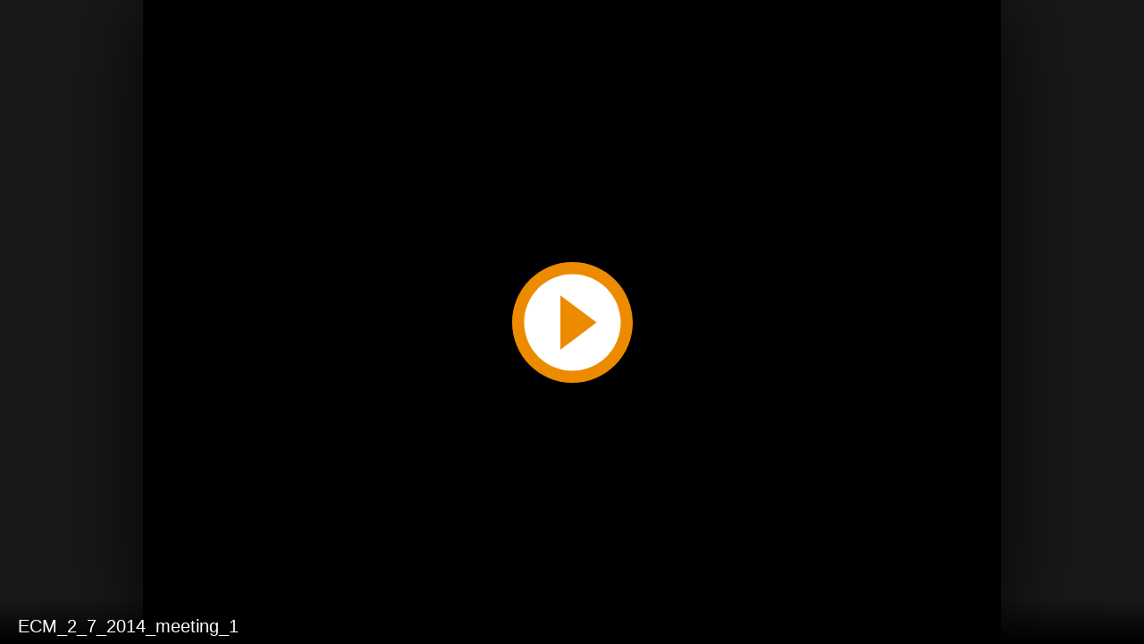

--- FILE ---
content_type: text/html; charset=utf-8
request_url: https://mgahouse.maryland.gov/mga/play/ac66b2c8d34b4c408e0521e99fdecdc6?catalog/03e481c7-8a42-4438-a7da-93ff74bdaa4c&playfrom=781714
body_size: 2728
content:


<!DOCTYPE html>

<html xmlns="http://www.w3.org/1999/xhtml">
<head><title>
	ECM_2_7_2014_meeting_1
</title><link rel="icon" type="image/png" href="favicon.png" /><meta name="viewport" content="width=device-width, initial-scale=1.0" />
    <style>
        :root{background-color:#000}
        html, body {
            width: 100vw;
            height: 100vh;
            margin: 0;
            padding: 0;
        }
    </style>
    <script>
        window.SiteData = {
            ApplicationRoot: '/mga/Play',
            ApplicationScriptsRoot: '/mga/Play/Dist',
            PlayerService: '/mga/PlayerService/PlayerService.svc/json',
            FileServer: 'https://mgahouse.maryland.gov/mga/FileServer',
            WebAppsApi: '/mga/MyMediasite/webapps-api',
            AntiForgeryToken: 'TExyqXtSyNc4u4gLhFN7ISjKO3sNP8B3D4QSQXg6YAEUtdD3mKgJBQ839B0TKMx2sqWO8IXbhuU0zPoulHmxNeCmCSM1:UQsnXq0VDdVHkGeL3tEk7OxFpyYAoOLwA-7248p6_ViUm9h0oTt8tReQdbW3K_hzAshXZZBMuaKB0AmFdUnel65DqNs1',
            AntiForgeryHeaderName: 'X-SOFO-AntiForgeryHeader',
            LocalizedDictionary: [],
            Culture: 'en-US',
            UserName: "",
            DisplayName: "",
            UserEmailAddress: "",
            FullStoryOptOut: false,
            AuthTicket: '',
            CollectionId: '',
            PresentationId: 'ac66b2c8d34b4c408e0521e99fdecdc61d',
            SystemFont: 'Default',
            VersionNumber: "8.43.0",
            IsSiteEnvironmentHosting: false,
        }

        document.documentElement.setAttribute("lang", 'en-US');
    </script>
    <script defer src="Dist/player-page/runtime.eb037d3a55a824b35706.js"></script>
    <script defer src="Dist/player-page/vendor.535a81899b2940dea8cf.js"></script>
    <script defer src="Dist/player-page/main.5f0a3b19684ebef52109.js"></script>
    
    <script defer src="https://mgahouse.maryland.gov/mga/Manage/Areas/Shared/Content/plugins/SystemFont/SystemFont.js"></script>
<meta property="og:type" content="article" /><meta property="og:title" content="ECM_2_7_2014_meeting_1" /><meta property="og:url" content="https://mgahouse.maryland.gov/mga/Play/ac66b2c8d34b4c408e0521e99fdecdc61d" /><meta property="og:image" content="https://mgahouse.maryland.gov/mga/FileServer/Presentation/ac66b2c8d34b4c408e0521e99fdecdc61d/be83ed39-84ef-4b01-97e1-b2e80e277aa3.jpg" /><meta property="og:image" content="https://mgahouse.maryland.gov/mga/FileServer/fd9a2665a5ce4ad5b4bbe5e0e2dbed5029/Presentation/ac66b2c8d34b4c408e0521e99fdecdc61d/slide_0001_248_186.jpg" /></head>
<body>
    <div class="mediasite-standalone-player-container">
        <video preload="auto" playsinline></video>
    </div>
</body>
</html>